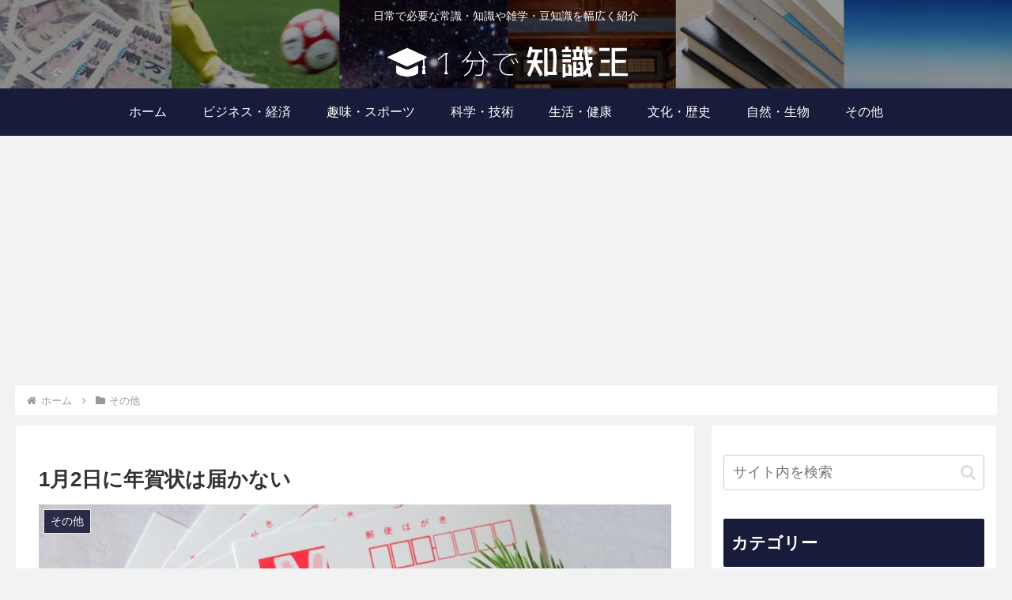

--- FILE ---
content_type: text/html; charset=utf-8
request_url: https://www.google.com/recaptcha/api2/aframe
body_size: 265
content:
<!DOCTYPE HTML><html><head><meta http-equiv="content-type" content="text/html; charset=UTF-8"></head><body><script nonce="NaLA1vZFRbLU4LHh_ca8Kw">/** Anti-fraud and anti-abuse applications only. See google.com/recaptcha */ try{var clients={'sodar':'https://pagead2.googlesyndication.com/pagead/sodar?'};window.addEventListener("message",function(a){try{if(a.source===window.parent){var b=JSON.parse(a.data);var c=clients[b['id']];if(c){var d=document.createElement('img');d.src=c+b['params']+'&rc='+(localStorage.getItem("rc::a")?sessionStorage.getItem("rc::b"):"");window.document.body.appendChild(d);sessionStorage.setItem("rc::e",parseInt(sessionStorage.getItem("rc::e")||0)+1);localStorage.setItem("rc::h",'1768517387389');}}}catch(b){}});window.parent.postMessage("_grecaptcha_ready", "*");}catch(b){}</script></body></html>